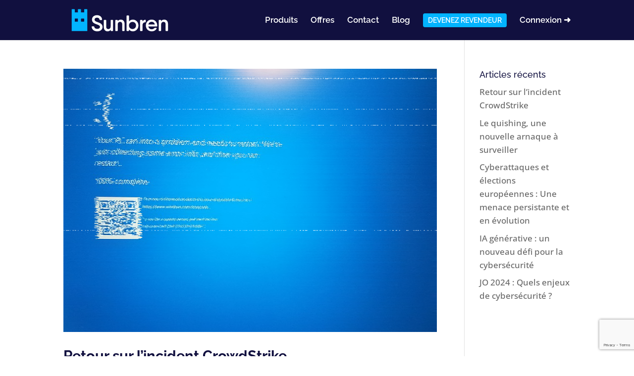

--- FILE ---
content_type: text/html; charset=utf-8
request_url: https://www.google.com/recaptcha/api2/anchor?ar=1&k=6LfXNgAgAAAAAO-yqtejVyBLWQ8WFx6dob-yRwjB&co=aHR0cHM6Ly9zdW5icmVuLmNvbTo0NDM.&hl=en&v=PoyoqOPhxBO7pBk68S4YbpHZ&size=invisible&anchor-ms=20000&execute-ms=30000&cb=7posg3dz45xb
body_size: 48520
content:
<!DOCTYPE HTML><html dir="ltr" lang="en"><head><meta http-equiv="Content-Type" content="text/html; charset=UTF-8">
<meta http-equiv="X-UA-Compatible" content="IE=edge">
<title>reCAPTCHA</title>
<style type="text/css">
/* cyrillic-ext */
@font-face {
  font-family: 'Roboto';
  font-style: normal;
  font-weight: 400;
  font-stretch: 100%;
  src: url(//fonts.gstatic.com/s/roboto/v48/KFO7CnqEu92Fr1ME7kSn66aGLdTylUAMa3GUBHMdazTgWw.woff2) format('woff2');
  unicode-range: U+0460-052F, U+1C80-1C8A, U+20B4, U+2DE0-2DFF, U+A640-A69F, U+FE2E-FE2F;
}
/* cyrillic */
@font-face {
  font-family: 'Roboto';
  font-style: normal;
  font-weight: 400;
  font-stretch: 100%;
  src: url(//fonts.gstatic.com/s/roboto/v48/KFO7CnqEu92Fr1ME7kSn66aGLdTylUAMa3iUBHMdazTgWw.woff2) format('woff2');
  unicode-range: U+0301, U+0400-045F, U+0490-0491, U+04B0-04B1, U+2116;
}
/* greek-ext */
@font-face {
  font-family: 'Roboto';
  font-style: normal;
  font-weight: 400;
  font-stretch: 100%;
  src: url(//fonts.gstatic.com/s/roboto/v48/KFO7CnqEu92Fr1ME7kSn66aGLdTylUAMa3CUBHMdazTgWw.woff2) format('woff2');
  unicode-range: U+1F00-1FFF;
}
/* greek */
@font-face {
  font-family: 'Roboto';
  font-style: normal;
  font-weight: 400;
  font-stretch: 100%;
  src: url(//fonts.gstatic.com/s/roboto/v48/KFO7CnqEu92Fr1ME7kSn66aGLdTylUAMa3-UBHMdazTgWw.woff2) format('woff2');
  unicode-range: U+0370-0377, U+037A-037F, U+0384-038A, U+038C, U+038E-03A1, U+03A3-03FF;
}
/* math */
@font-face {
  font-family: 'Roboto';
  font-style: normal;
  font-weight: 400;
  font-stretch: 100%;
  src: url(//fonts.gstatic.com/s/roboto/v48/KFO7CnqEu92Fr1ME7kSn66aGLdTylUAMawCUBHMdazTgWw.woff2) format('woff2');
  unicode-range: U+0302-0303, U+0305, U+0307-0308, U+0310, U+0312, U+0315, U+031A, U+0326-0327, U+032C, U+032F-0330, U+0332-0333, U+0338, U+033A, U+0346, U+034D, U+0391-03A1, U+03A3-03A9, U+03B1-03C9, U+03D1, U+03D5-03D6, U+03F0-03F1, U+03F4-03F5, U+2016-2017, U+2034-2038, U+203C, U+2040, U+2043, U+2047, U+2050, U+2057, U+205F, U+2070-2071, U+2074-208E, U+2090-209C, U+20D0-20DC, U+20E1, U+20E5-20EF, U+2100-2112, U+2114-2115, U+2117-2121, U+2123-214F, U+2190, U+2192, U+2194-21AE, U+21B0-21E5, U+21F1-21F2, U+21F4-2211, U+2213-2214, U+2216-22FF, U+2308-230B, U+2310, U+2319, U+231C-2321, U+2336-237A, U+237C, U+2395, U+239B-23B7, U+23D0, U+23DC-23E1, U+2474-2475, U+25AF, U+25B3, U+25B7, U+25BD, U+25C1, U+25CA, U+25CC, U+25FB, U+266D-266F, U+27C0-27FF, U+2900-2AFF, U+2B0E-2B11, U+2B30-2B4C, U+2BFE, U+3030, U+FF5B, U+FF5D, U+1D400-1D7FF, U+1EE00-1EEFF;
}
/* symbols */
@font-face {
  font-family: 'Roboto';
  font-style: normal;
  font-weight: 400;
  font-stretch: 100%;
  src: url(//fonts.gstatic.com/s/roboto/v48/KFO7CnqEu92Fr1ME7kSn66aGLdTylUAMaxKUBHMdazTgWw.woff2) format('woff2');
  unicode-range: U+0001-000C, U+000E-001F, U+007F-009F, U+20DD-20E0, U+20E2-20E4, U+2150-218F, U+2190, U+2192, U+2194-2199, U+21AF, U+21E6-21F0, U+21F3, U+2218-2219, U+2299, U+22C4-22C6, U+2300-243F, U+2440-244A, U+2460-24FF, U+25A0-27BF, U+2800-28FF, U+2921-2922, U+2981, U+29BF, U+29EB, U+2B00-2BFF, U+4DC0-4DFF, U+FFF9-FFFB, U+10140-1018E, U+10190-1019C, U+101A0, U+101D0-101FD, U+102E0-102FB, U+10E60-10E7E, U+1D2C0-1D2D3, U+1D2E0-1D37F, U+1F000-1F0FF, U+1F100-1F1AD, U+1F1E6-1F1FF, U+1F30D-1F30F, U+1F315, U+1F31C, U+1F31E, U+1F320-1F32C, U+1F336, U+1F378, U+1F37D, U+1F382, U+1F393-1F39F, U+1F3A7-1F3A8, U+1F3AC-1F3AF, U+1F3C2, U+1F3C4-1F3C6, U+1F3CA-1F3CE, U+1F3D4-1F3E0, U+1F3ED, U+1F3F1-1F3F3, U+1F3F5-1F3F7, U+1F408, U+1F415, U+1F41F, U+1F426, U+1F43F, U+1F441-1F442, U+1F444, U+1F446-1F449, U+1F44C-1F44E, U+1F453, U+1F46A, U+1F47D, U+1F4A3, U+1F4B0, U+1F4B3, U+1F4B9, U+1F4BB, U+1F4BF, U+1F4C8-1F4CB, U+1F4D6, U+1F4DA, U+1F4DF, U+1F4E3-1F4E6, U+1F4EA-1F4ED, U+1F4F7, U+1F4F9-1F4FB, U+1F4FD-1F4FE, U+1F503, U+1F507-1F50B, U+1F50D, U+1F512-1F513, U+1F53E-1F54A, U+1F54F-1F5FA, U+1F610, U+1F650-1F67F, U+1F687, U+1F68D, U+1F691, U+1F694, U+1F698, U+1F6AD, U+1F6B2, U+1F6B9-1F6BA, U+1F6BC, U+1F6C6-1F6CF, U+1F6D3-1F6D7, U+1F6E0-1F6EA, U+1F6F0-1F6F3, U+1F6F7-1F6FC, U+1F700-1F7FF, U+1F800-1F80B, U+1F810-1F847, U+1F850-1F859, U+1F860-1F887, U+1F890-1F8AD, U+1F8B0-1F8BB, U+1F8C0-1F8C1, U+1F900-1F90B, U+1F93B, U+1F946, U+1F984, U+1F996, U+1F9E9, U+1FA00-1FA6F, U+1FA70-1FA7C, U+1FA80-1FA89, U+1FA8F-1FAC6, U+1FACE-1FADC, U+1FADF-1FAE9, U+1FAF0-1FAF8, U+1FB00-1FBFF;
}
/* vietnamese */
@font-face {
  font-family: 'Roboto';
  font-style: normal;
  font-weight: 400;
  font-stretch: 100%;
  src: url(//fonts.gstatic.com/s/roboto/v48/KFO7CnqEu92Fr1ME7kSn66aGLdTylUAMa3OUBHMdazTgWw.woff2) format('woff2');
  unicode-range: U+0102-0103, U+0110-0111, U+0128-0129, U+0168-0169, U+01A0-01A1, U+01AF-01B0, U+0300-0301, U+0303-0304, U+0308-0309, U+0323, U+0329, U+1EA0-1EF9, U+20AB;
}
/* latin-ext */
@font-face {
  font-family: 'Roboto';
  font-style: normal;
  font-weight: 400;
  font-stretch: 100%;
  src: url(//fonts.gstatic.com/s/roboto/v48/KFO7CnqEu92Fr1ME7kSn66aGLdTylUAMa3KUBHMdazTgWw.woff2) format('woff2');
  unicode-range: U+0100-02BA, U+02BD-02C5, U+02C7-02CC, U+02CE-02D7, U+02DD-02FF, U+0304, U+0308, U+0329, U+1D00-1DBF, U+1E00-1E9F, U+1EF2-1EFF, U+2020, U+20A0-20AB, U+20AD-20C0, U+2113, U+2C60-2C7F, U+A720-A7FF;
}
/* latin */
@font-face {
  font-family: 'Roboto';
  font-style: normal;
  font-weight: 400;
  font-stretch: 100%;
  src: url(//fonts.gstatic.com/s/roboto/v48/KFO7CnqEu92Fr1ME7kSn66aGLdTylUAMa3yUBHMdazQ.woff2) format('woff2');
  unicode-range: U+0000-00FF, U+0131, U+0152-0153, U+02BB-02BC, U+02C6, U+02DA, U+02DC, U+0304, U+0308, U+0329, U+2000-206F, U+20AC, U+2122, U+2191, U+2193, U+2212, U+2215, U+FEFF, U+FFFD;
}
/* cyrillic-ext */
@font-face {
  font-family: 'Roboto';
  font-style: normal;
  font-weight: 500;
  font-stretch: 100%;
  src: url(//fonts.gstatic.com/s/roboto/v48/KFO7CnqEu92Fr1ME7kSn66aGLdTylUAMa3GUBHMdazTgWw.woff2) format('woff2');
  unicode-range: U+0460-052F, U+1C80-1C8A, U+20B4, U+2DE0-2DFF, U+A640-A69F, U+FE2E-FE2F;
}
/* cyrillic */
@font-face {
  font-family: 'Roboto';
  font-style: normal;
  font-weight: 500;
  font-stretch: 100%;
  src: url(//fonts.gstatic.com/s/roboto/v48/KFO7CnqEu92Fr1ME7kSn66aGLdTylUAMa3iUBHMdazTgWw.woff2) format('woff2');
  unicode-range: U+0301, U+0400-045F, U+0490-0491, U+04B0-04B1, U+2116;
}
/* greek-ext */
@font-face {
  font-family: 'Roboto';
  font-style: normal;
  font-weight: 500;
  font-stretch: 100%;
  src: url(//fonts.gstatic.com/s/roboto/v48/KFO7CnqEu92Fr1ME7kSn66aGLdTylUAMa3CUBHMdazTgWw.woff2) format('woff2');
  unicode-range: U+1F00-1FFF;
}
/* greek */
@font-face {
  font-family: 'Roboto';
  font-style: normal;
  font-weight: 500;
  font-stretch: 100%;
  src: url(//fonts.gstatic.com/s/roboto/v48/KFO7CnqEu92Fr1ME7kSn66aGLdTylUAMa3-UBHMdazTgWw.woff2) format('woff2');
  unicode-range: U+0370-0377, U+037A-037F, U+0384-038A, U+038C, U+038E-03A1, U+03A3-03FF;
}
/* math */
@font-face {
  font-family: 'Roboto';
  font-style: normal;
  font-weight: 500;
  font-stretch: 100%;
  src: url(//fonts.gstatic.com/s/roboto/v48/KFO7CnqEu92Fr1ME7kSn66aGLdTylUAMawCUBHMdazTgWw.woff2) format('woff2');
  unicode-range: U+0302-0303, U+0305, U+0307-0308, U+0310, U+0312, U+0315, U+031A, U+0326-0327, U+032C, U+032F-0330, U+0332-0333, U+0338, U+033A, U+0346, U+034D, U+0391-03A1, U+03A3-03A9, U+03B1-03C9, U+03D1, U+03D5-03D6, U+03F0-03F1, U+03F4-03F5, U+2016-2017, U+2034-2038, U+203C, U+2040, U+2043, U+2047, U+2050, U+2057, U+205F, U+2070-2071, U+2074-208E, U+2090-209C, U+20D0-20DC, U+20E1, U+20E5-20EF, U+2100-2112, U+2114-2115, U+2117-2121, U+2123-214F, U+2190, U+2192, U+2194-21AE, U+21B0-21E5, U+21F1-21F2, U+21F4-2211, U+2213-2214, U+2216-22FF, U+2308-230B, U+2310, U+2319, U+231C-2321, U+2336-237A, U+237C, U+2395, U+239B-23B7, U+23D0, U+23DC-23E1, U+2474-2475, U+25AF, U+25B3, U+25B7, U+25BD, U+25C1, U+25CA, U+25CC, U+25FB, U+266D-266F, U+27C0-27FF, U+2900-2AFF, U+2B0E-2B11, U+2B30-2B4C, U+2BFE, U+3030, U+FF5B, U+FF5D, U+1D400-1D7FF, U+1EE00-1EEFF;
}
/* symbols */
@font-face {
  font-family: 'Roboto';
  font-style: normal;
  font-weight: 500;
  font-stretch: 100%;
  src: url(//fonts.gstatic.com/s/roboto/v48/KFO7CnqEu92Fr1ME7kSn66aGLdTylUAMaxKUBHMdazTgWw.woff2) format('woff2');
  unicode-range: U+0001-000C, U+000E-001F, U+007F-009F, U+20DD-20E0, U+20E2-20E4, U+2150-218F, U+2190, U+2192, U+2194-2199, U+21AF, U+21E6-21F0, U+21F3, U+2218-2219, U+2299, U+22C4-22C6, U+2300-243F, U+2440-244A, U+2460-24FF, U+25A0-27BF, U+2800-28FF, U+2921-2922, U+2981, U+29BF, U+29EB, U+2B00-2BFF, U+4DC0-4DFF, U+FFF9-FFFB, U+10140-1018E, U+10190-1019C, U+101A0, U+101D0-101FD, U+102E0-102FB, U+10E60-10E7E, U+1D2C0-1D2D3, U+1D2E0-1D37F, U+1F000-1F0FF, U+1F100-1F1AD, U+1F1E6-1F1FF, U+1F30D-1F30F, U+1F315, U+1F31C, U+1F31E, U+1F320-1F32C, U+1F336, U+1F378, U+1F37D, U+1F382, U+1F393-1F39F, U+1F3A7-1F3A8, U+1F3AC-1F3AF, U+1F3C2, U+1F3C4-1F3C6, U+1F3CA-1F3CE, U+1F3D4-1F3E0, U+1F3ED, U+1F3F1-1F3F3, U+1F3F5-1F3F7, U+1F408, U+1F415, U+1F41F, U+1F426, U+1F43F, U+1F441-1F442, U+1F444, U+1F446-1F449, U+1F44C-1F44E, U+1F453, U+1F46A, U+1F47D, U+1F4A3, U+1F4B0, U+1F4B3, U+1F4B9, U+1F4BB, U+1F4BF, U+1F4C8-1F4CB, U+1F4D6, U+1F4DA, U+1F4DF, U+1F4E3-1F4E6, U+1F4EA-1F4ED, U+1F4F7, U+1F4F9-1F4FB, U+1F4FD-1F4FE, U+1F503, U+1F507-1F50B, U+1F50D, U+1F512-1F513, U+1F53E-1F54A, U+1F54F-1F5FA, U+1F610, U+1F650-1F67F, U+1F687, U+1F68D, U+1F691, U+1F694, U+1F698, U+1F6AD, U+1F6B2, U+1F6B9-1F6BA, U+1F6BC, U+1F6C6-1F6CF, U+1F6D3-1F6D7, U+1F6E0-1F6EA, U+1F6F0-1F6F3, U+1F6F7-1F6FC, U+1F700-1F7FF, U+1F800-1F80B, U+1F810-1F847, U+1F850-1F859, U+1F860-1F887, U+1F890-1F8AD, U+1F8B0-1F8BB, U+1F8C0-1F8C1, U+1F900-1F90B, U+1F93B, U+1F946, U+1F984, U+1F996, U+1F9E9, U+1FA00-1FA6F, U+1FA70-1FA7C, U+1FA80-1FA89, U+1FA8F-1FAC6, U+1FACE-1FADC, U+1FADF-1FAE9, U+1FAF0-1FAF8, U+1FB00-1FBFF;
}
/* vietnamese */
@font-face {
  font-family: 'Roboto';
  font-style: normal;
  font-weight: 500;
  font-stretch: 100%;
  src: url(//fonts.gstatic.com/s/roboto/v48/KFO7CnqEu92Fr1ME7kSn66aGLdTylUAMa3OUBHMdazTgWw.woff2) format('woff2');
  unicode-range: U+0102-0103, U+0110-0111, U+0128-0129, U+0168-0169, U+01A0-01A1, U+01AF-01B0, U+0300-0301, U+0303-0304, U+0308-0309, U+0323, U+0329, U+1EA0-1EF9, U+20AB;
}
/* latin-ext */
@font-face {
  font-family: 'Roboto';
  font-style: normal;
  font-weight: 500;
  font-stretch: 100%;
  src: url(//fonts.gstatic.com/s/roboto/v48/KFO7CnqEu92Fr1ME7kSn66aGLdTylUAMa3KUBHMdazTgWw.woff2) format('woff2');
  unicode-range: U+0100-02BA, U+02BD-02C5, U+02C7-02CC, U+02CE-02D7, U+02DD-02FF, U+0304, U+0308, U+0329, U+1D00-1DBF, U+1E00-1E9F, U+1EF2-1EFF, U+2020, U+20A0-20AB, U+20AD-20C0, U+2113, U+2C60-2C7F, U+A720-A7FF;
}
/* latin */
@font-face {
  font-family: 'Roboto';
  font-style: normal;
  font-weight: 500;
  font-stretch: 100%;
  src: url(//fonts.gstatic.com/s/roboto/v48/KFO7CnqEu92Fr1ME7kSn66aGLdTylUAMa3yUBHMdazQ.woff2) format('woff2');
  unicode-range: U+0000-00FF, U+0131, U+0152-0153, U+02BB-02BC, U+02C6, U+02DA, U+02DC, U+0304, U+0308, U+0329, U+2000-206F, U+20AC, U+2122, U+2191, U+2193, U+2212, U+2215, U+FEFF, U+FFFD;
}
/* cyrillic-ext */
@font-face {
  font-family: 'Roboto';
  font-style: normal;
  font-weight: 900;
  font-stretch: 100%;
  src: url(//fonts.gstatic.com/s/roboto/v48/KFO7CnqEu92Fr1ME7kSn66aGLdTylUAMa3GUBHMdazTgWw.woff2) format('woff2');
  unicode-range: U+0460-052F, U+1C80-1C8A, U+20B4, U+2DE0-2DFF, U+A640-A69F, U+FE2E-FE2F;
}
/* cyrillic */
@font-face {
  font-family: 'Roboto';
  font-style: normal;
  font-weight: 900;
  font-stretch: 100%;
  src: url(//fonts.gstatic.com/s/roboto/v48/KFO7CnqEu92Fr1ME7kSn66aGLdTylUAMa3iUBHMdazTgWw.woff2) format('woff2');
  unicode-range: U+0301, U+0400-045F, U+0490-0491, U+04B0-04B1, U+2116;
}
/* greek-ext */
@font-face {
  font-family: 'Roboto';
  font-style: normal;
  font-weight: 900;
  font-stretch: 100%;
  src: url(//fonts.gstatic.com/s/roboto/v48/KFO7CnqEu92Fr1ME7kSn66aGLdTylUAMa3CUBHMdazTgWw.woff2) format('woff2');
  unicode-range: U+1F00-1FFF;
}
/* greek */
@font-face {
  font-family: 'Roboto';
  font-style: normal;
  font-weight: 900;
  font-stretch: 100%;
  src: url(//fonts.gstatic.com/s/roboto/v48/KFO7CnqEu92Fr1ME7kSn66aGLdTylUAMa3-UBHMdazTgWw.woff2) format('woff2');
  unicode-range: U+0370-0377, U+037A-037F, U+0384-038A, U+038C, U+038E-03A1, U+03A3-03FF;
}
/* math */
@font-face {
  font-family: 'Roboto';
  font-style: normal;
  font-weight: 900;
  font-stretch: 100%;
  src: url(//fonts.gstatic.com/s/roboto/v48/KFO7CnqEu92Fr1ME7kSn66aGLdTylUAMawCUBHMdazTgWw.woff2) format('woff2');
  unicode-range: U+0302-0303, U+0305, U+0307-0308, U+0310, U+0312, U+0315, U+031A, U+0326-0327, U+032C, U+032F-0330, U+0332-0333, U+0338, U+033A, U+0346, U+034D, U+0391-03A1, U+03A3-03A9, U+03B1-03C9, U+03D1, U+03D5-03D6, U+03F0-03F1, U+03F4-03F5, U+2016-2017, U+2034-2038, U+203C, U+2040, U+2043, U+2047, U+2050, U+2057, U+205F, U+2070-2071, U+2074-208E, U+2090-209C, U+20D0-20DC, U+20E1, U+20E5-20EF, U+2100-2112, U+2114-2115, U+2117-2121, U+2123-214F, U+2190, U+2192, U+2194-21AE, U+21B0-21E5, U+21F1-21F2, U+21F4-2211, U+2213-2214, U+2216-22FF, U+2308-230B, U+2310, U+2319, U+231C-2321, U+2336-237A, U+237C, U+2395, U+239B-23B7, U+23D0, U+23DC-23E1, U+2474-2475, U+25AF, U+25B3, U+25B7, U+25BD, U+25C1, U+25CA, U+25CC, U+25FB, U+266D-266F, U+27C0-27FF, U+2900-2AFF, U+2B0E-2B11, U+2B30-2B4C, U+2BFE, U+3030, U+FF5B, U+FF5D, U+1D400-1D7FF, U+1EE00-1EEFF;
}
/* symbols */
@font-face {
  font-family: 'Roboto';
  font-style: normal;
  font-weight: 900;
  font-stretch: 100%;
  src: url(//fonts.gstatic.com/s/roboto/v48/KFO7CnqEu92Fr1ME7kSn66aGLdTylUAMaxKUBHMdazTgWw.woff2) format('woff2');
  unicode-range: U+0001-000C, U+000E-001F, U+007F-009F, U+20DD-20E0, U+20E2-20E4, U+2150-218F, U+2190, U+2192, U+2194-2199, U+21AF, U+21E6-21F0, U+21F3, U+2218-2219, U+2299, U+22C4-22C6, U+2300-243F, U+2440-244A, U+2460-24FF, U+25A0-27BF, U+2800-28FF, U+2921-2922, U+2981, U+29BF, U+29EB, U+2B00-2BFF, U+4DC0-4DFF, U+FFF9-FFFB, U+10140-1018E, U+10190-1019C, U+101A0, U+101D0-101FD, U+102E0-102FB, U+10E60-10E7E, U+1D2C0-1D2D3, U+1D2E0-1D37F, U+1F000-1F0FF, U+1F100-1F1AD, U+1F1E6-1F1FF, U+1F30D-1F30F, U+1F315, U+1F31C, U+1F31E, U+1F320-1F32C, U+1F336, U+1F378, U+1F37D, U+1F382, U+1F393-1F39F, U+1F3A7-1F3A8, U+1F3AC-1F3AF, U+1F3C2, U+1F3C4-1F3C6, U+1F3CA-1F3CE, U+1F3D4-1F3E0, U+1F3ED, U+1F3F1-1F3F3, U+1F3F5-1F3F7, U+1F408, U+1F415, U+1F41F, U+1F426, U+1F43F, U+1F441-1F442, U+1F444, U+1F446-1F449, U+1F44C-1F44E, U+1F453, U+1F46A, U+1F47D, U+1F4A3, U+1F4B0, U+1F4B3, U+1F4B9, U+1F4BB, U+1F4BF, U+1F4C8-1F4CB, U+1F4D6, U+1F4DA, U+1F4DF, U+1F4E3-1F4E6, U+1F4EA-1F4ED, U+1F4F7, U+1F4F9-1F4FB, U+1F4FD-1F4FE, U+1F503, U+1F507-1F50B, U+1F50D, U+1F512-1F513, U+1F53E-1F54A, U+1F54F-1F5FA, U+1F610, U+1F650-1F67F, U+1F687, U+1F68D, U+1F691, U+1F694, U+1F698, U+1F6AD, U+1F6B2, U+1F6B9-1F6BA, U+1F6BC, U+1F6C6-1F6CF, U+1F6D3-1F6D7, U+1F6E0-1F6EA, U+1F6F0-1F6F3, U+1F6F7-1F6FC, U+1F700-1F7FF, U+1F800-1F80B, U+1F810-1F847, U+1F850-1F859, U+1F860-1F887, U+1F890-1F8AD, U+1F8B0-1F8BB, U+1F8C0-1F8C1, U+1F900-1F90B, U+1F93B, U+1F946, U+1F984, U+1F996, U+1F9E9, U+1FA00-1FA6F, U+1FA70-1FA7C, U+1FA80-1FA89, U+1FA8F-1FAC6, U+1FACE-1FADC, U+1FADF-1FAE9, U+1FAF0-1FAF8, U+1FB00-1FBFF;
}
/* vietnamese */
@font-face {
  font-family: 'Roboto';
  font-style: normal;
  font-weight: 900;
  font-stretch: 100%;
  src: url(//fonts.gstatic.com/s/roboto/v48/KFO7CnqEu92Fr1ME7kSn66aGLdTylUAMa3OUBHMdazTgWw.woff2) format('woff2');
  unicode-range: U+0102-0103, U+0110-0111, U+0128-0129, U+0168-0169, U+01A0-01A1, U+01AF-01B0, U+0300-0301, U+0303-0304, U+0308-0309, U+0323, U+0329, U+1EA0-1EF9, U+20AB;
}
/* latin-ext */
@font-face {
  font-family: 'Roboto';
  font-style: normal;
  font-weight: 900;
  font-stretch: 100%;
  src: url(//fonts.gstatic.com/s/roboto/v48/KFO7CnqEu92Fr1ME7kSn66aGLdTylUAMa3KUBHMdazTgWw.woff2) format('woff2');
  unicode-range: U+0100-02BA, U+02BD-02C5, U+02C7-02CC, U+02CE-02D7, U+02DD-02FF, U+0304, U+0308, U+0329, U+1D00-1DBF, U+1E00-1E9F, U+1EF2-1EFF, U+2020, U+20A0-20AB, U+20AD-20C0, U+2113, U+2C60-2C7F, U+A720-A7FF;
}
/* latin */
@font-face {
  font-family: 'Roboto';
  font-style: normal;
  font-weight: 900;
  font-stretch: 100%;
  src: url(//fonts.gstatic.com/s/roboto/v48/KFO7CnqEu92Fr1ME7kSn66aGLdTylUAMa3yUBHMdazQ.woff2) format('woff2');
  unicode-range: U+0000-00FF, U+0131, U+0152-0153, U+02BB-02BC, U+02C6, U+02DA, U+02DC, U+0304, U+0308, U+0329, U+2000-206F, U+20AC, U+2122, U+2191, U+2193, U+2212, U+2215, U+FEFF, U+FFFD;
}

</style>
<link rel="stylesheet" type="text/css" href="https://www.gstatic.com/recaptcha/releases/PoyoqOPhxBO7pBk68S4YbpHZ/styles__ltr.css">
<script nonce="Asq0P-QSDfSRCkRCg0BVoQ" type="text/javascript">window['__recaptcha_api'] = 'https://www.google.com/recaptcha/api2/';</script>
<script type="text/javascript" src="https://www.gstatic.com/recaptcha/releases/PoyoqOPhxBO7pBk68S4YbpHZ/recaptcha__en.js" nonce="Asq0P-QSDfSRCkRCg0BVoQ">
      
    </script></head>
<body><div id="rc-anchor-alert" class="rc-anchor-alert"></div>
<input type="hidden" id="recaptcha-token" value="[base64]">
<script type="text/javascript" nonce="Asq0P-QSDfSRCkRCg0BVoQ">
      recaptcha.anchor.Main.init("[\x22ainput\x22,[\x22bgdata\x22,\x22\x22,\[base64]/[base64]/[base64]/bmV3IHJbeF0oY1swXSk6RT09Mj9uZXcgclt4XShjWzBdLGNbMV0pOkU9PTM/bmV3IHJbeF0oY1swXSxjWzFdLGNbMl0pOkU9PTQ/[base64]/[base64]/[base64]/[base64]/[base64]/[base64]/[base64]/[base64]\x22,\[base64]\\u003d\\u003d\x22,\[base64]/OGVBZkoSMMO/enTDp8Osw6Mnw5RvwoBfKCPDhTvCgcOWw7jCqVYrw7XCilJFw7nDjxTDgR4+PwnDqsKQw6LCiMKQwr5ww5PDvQ3Ch8Odw4rCqW/[base64]/[base64]/e33CpcKMwo/Ci8O+w7TDrMOAH8KVH8O5w6HCizfCrMK8w49ManNEwp7DjsOucsOJNsKxNMKvwrgCKF4UTxBcQ3fDlhHDiG3CjcKbwr/ChVPDgsOYcsKxZ8O9ChwbwroZHk8LwoE4wq3Cg8OYwohtR3/Dk8O5wpvCnm/Dt8OlwpxfeMOwwohuGcOMaz/CuQVOwodlRnrDqD7CmTvCsMOtP8K4C27DrMOqwpjDjkZnw7zCjcOWwqHCksOnV8KSDUldK8K1w7hoIAzCpVXCnmbDrcOpNXcmwplxQAFpZcK2wpXCvsOCe1DCnxwtWCwxEH/DlXcILDbDiUbDqBpADF/Cu8O4wpjDqsKIwr/[base64]/[base64]/wovCiRHDr8OgMnRMVwd1w4TDnjXDrsKcfMOiNMO8w7vCjMOHCsKSw5zCrWDDssOoWcOCBTnDlX8nwo1fwrVkV8OBwoDCohAOw5ZJSB0xwr7ChDPCiMKRQsObwr/DgDQiDRDDqWEWTkzDvAhkw54xMMOaw7JrMcK7wpgyw6w2F8KjXMO2wr/DgsKewo0WDHPCinXCj3YvfX8iw4wywpbCrsOKwqViNsOZw7PCiV7DnDvDlwbDgMKZwp45w57CmsOBd8OhVMKWwrYAwrs9NR3Dn8O5wr7CgMK9FGTDr8KQwrbDqj8ow64Zw709w59JBHlIw4LDnMKEdTlsw6sIaChwOcKVZMOXwoQMU0/CusO/[base64]/AMO1w6TDk2Rfe1jCu8OjWsKaw7bDlyjCosO6wrrCusOuSHBuQMKkwr0QwoLCoMKIwqnCjSbDsMKAwpQJWMO1woFaMsK1wr16C8KvK8K+w7RUHsKKE8OCwqTDgn0Sw4lOwq8+woA7NsOEw4Vhw64Sw4NXwpnCmMOvwpt0Pl3Dp8Ktw6gnRsKMw4YzwpkPw57Cnl/CqGVawqfDi8OGw45uw5kMBcKma8KAw4/Cjg7CrHzDmVnDkMKeZsOdU8KTN8O5OMOqw4N1w7zCg8KSw4TCiMO2w7/DqsO9YioPw6ZRTMOcKx/[base64]/DvBljwrHCpsOQwqvDrcKWwoLCqsOtw6hdw5bCgRTDgMKbFcOdw5kww6dzw7x2IsO6U2nDlRJpw7rCg8ONZ3bCgRBjwq4vFcOqw7LDvUPCqcOeVwfDqsKKA3/DhcO2JwrCgSbDlmE5dsK1w6w8w43DgS3CrMK9wq3DusKdbcO6wrVwwprDtMOhwrBjw5LClMKHQsOAw7AwV8K8fwdaw7bClsK5woMyE2DDgXnClDMUVB9Dw7fCt8OJwq3CkcKKccKhw5jDmk4fKsKMwqp9wqTCosK5Pg3CjsKmw7XDgQldw6/Co1ttw5wgBcKHwrsTCMOOXsKkK8ORLMOqw7jDih/ClsOQXHI1EV/DrcOxbcKOEXA8QgNTw4NcwrV2VcOuw4J4Syp6e8OwHMOOw7/DijLClsO7wpfCninDkAfDrMKwAsOQwogQB8KYZ8OpWU/DkcKVwq7Cv21DwoDDv8KrRhrDm8K8wovCkyPChsK3Q0kaw5BbDMOPwpIcw7fDmiPDmh81VcOKwporEMK9QW/DtDtew5jCvcObBcKgwqjDnnrDn8OuPB7CjCfDv8OVOsOsf8K+woPDj8KkL8Oqwo7Cm8KNw4LChgfDhcK0Dwt/QUzCgWZBwqFuwp8Tw5TDulULIcK5U8KvA8OVwqV3XMOMwoTCvcO0OibDrMOsw7EYdsOHYQx4w5NVCcOUFQ0nCwQbw4cfGCJ6bcKUUMOVRsOfwqvDn8Kow6Rew6wcWcOEw7RsaFY8wpfCi3FcP8KqWGgQw6HDoMKyw7I4w53CvsK2IcOyw7rCv0/CksKje8KQw7/DpGLDqATCicOaw64EwqjDsCfDt8KIU8OtF0bDocO1OMKQJcOKw7QXw5pMw7E7YXjCqm3ChynCnMO9NVxNKn3CtncAwqs4bCrDsMK7RiBBK8KUw4BAw6nCs2vCq8Kdw41fwoLDlsO/wr5gDMKdwq56w6jDn8OSK1fCtzzDocO9woNDVQnCjcOVOgvDk8O6TcKBQTRtc8KGwqbCrcKrEXnCicOAwpsIXl3DsMOFJDDClMKdcR/DocK1wqVHwrzCm2DDuSoCw7UHMcOYwrFDw690BsKiexcQMW8Yc8KFbWw5ZsKzw4gMSGDDoUDCtzsKUClAw4rCtcKofsKYw7F6QsKEwqgrRRHClUvCjU9Twrgxw7DChALDgcKZw7jDnB3ChBfCsxM1I8OjbsKawo8/aVnCp8KoPsKswp/Cih8Cw6TDpsKVXwdUwps/V8KGw4Nxw4rDvynDkyfCnGrDpRxiw70eOErCry7Dn8Opw5gOJm/DhcO6W0Ugwr/DscOVw67DmjJnVcKowpJIw5AlNcOpOsO1SsKkw4AcNMOaMMK3TcO0wobCr8KpQBgcXmN7AjsnwopmwqjCh8KlYcO9WinDsMKWZ3Y9WMOfHcOYw7TCgMKhQBtSw6LCnA/DoCnCiMO7woXDuzl0w7Q/[base64]/Cv1oBbzBdXMKvYMKKNXjClsOCwpFDPGECw7rCgMK5TcKBGGzCqsOAUH1wwoUcdcKcIMOUw4xyw5MDc8Kew6p7w4ZiwpTDhsOwfS4bP8KuQT/CiCLCgcOtwpUdwp8Hwr1sw4nDlMOtwoLCpHTDsFbDlMOGRsOORD1fFEfDog/ChMKeNXoNaSBofG/CpwYqSRdXwoTCvsKLKMONDyURwr/DnHLDuVDDuMO/[base64]/CkWHCoUl8HURtw7c+w6zCqE/ChRLCpkx3TF4gb8OkH8OkwqvCkRLDmAzCm8ODRl4hK8KIUjQ5w4sWWzRJwqgmw5XCtMKbw6/[base64]/CikfDiSMYw5hhW8OIwpcAwpnCs1RtwqLDl8KuwpsHHcOLwr/CtWnDkMKbw6lQPiIhwq7Cq8OHw6DCshYTCkIYETDCjMKqw7HCjsOEwrFsw4YQw4LCmcOnw7t3Z1rCqn7DuHV0XmjDtcK6HsK7ElF7w4LCmHtmVDHCmsK5wp4dPcOWawx0IkhRwrRTwoDCo8ORw7rDqwNWw6DCgcOkw7/CnxAHRQNHwpjCj0VcwrMPCcKYTcOPZjd5w57DrsOIT11HehrCqcOybCLClMKdUx1mYQMGw5d/[base64]/Dox3Ci8K8w4vChh5OXHInwoczwqYmw4vCvlbDucKjwqLDuhxILzMLwp0qLw58UCrCm8OfEMKxZG5LDWXDlcKdYwTDpMK7Rh3DvMOwA8KqwqgbwqVZSC/CpcORwrvCusOrwrrDusO4w5DCicOGwqTClMOOQ8ObbAvDhlrClcOIZcOtwpAASwtXEg3DmDc5MknCjjIsw4UDZUp3PcKfwoLDoMOHw63ClVbDiiHCsSAhH8ODdMKvwpZhDWDCgnAFw4dpwpnCgykzwq3CmnfCjHcBSm/[base64]/Dm8Oew7drfHl8wpEMAsKZw4jDvjkewqbDiEfCkTLDv8Oww6EIcMKQwrUXMg1pw6jDhlBQc0UfW8KJdcO6WlTDlSnCnkR4WjEsw57CsFQvdcKRAcOjRSjDr20AOcK5w61/bMObwqonBsKywqrClkkgXFBZRi8cB8Kgw7PDuMKAasKZw7tnw4fCqmvChwRTwoDCqFvCkMKcwqQ8wq/DjRDCvU1gwpQxw6vDtXY2wps+w7vCnFbCsiFaIXh7ZCdvwr3CrMOVMcKIQT8QO8OcwoHCkMOTwrPCscOfw5AZIjjCkRoHw4coasOBwp/DmnrDgsKgwroNw6vClcOuVkXCusKlw4XDtn4APHDCjsOtwp5BAkVgSsOWwojCvsOXElkdw67CsMO7w4jCisK0w4AbXMO2esOew6MLwrbDgERqRwJIAMK1VG7DrMOdZE8vw53DlsKswo0NBx/DsT7Cr8OnecOVQynDjEpmw7dzTHPDnsKJVcKLEh91bsKsTzJ5wqFvw5LCmMOxFDLCqHRHw4bDs8ONwronwqjDvsOFwpfDrkTDoH0XwqvCocOzw5wqAmtLwqVzw5oXwqLCoHp1Z1/[base64]/a8K7wogBNiVlw7hcw7d1wrg1TQbCqsObHQfCjmVuMsK9w5/CizhdEVHDmhfCg8KQwrAQwosbcjd9YsODwohLw7gzwp1wdTVBTsOywr0Vw67Dm8OwAsO6ZFNXd8O3MD1cbTzDqcOqJcOHPcK8X8KYw4zCuMOXwq42w6Enw5rCrkhBV2JQwp/DjsKLwq5Kw7EHSnQ2w73DnmvDlMOUQm7CgMOdw67CmzLCl1nDnsKsCsOYQ8K9YMO0wrttwqp2CELCocO8ZcO+NQRWAcKgDcKow67CgsK0w4FNRm/CmsObwpk/S8Ksw5HDnHnDt3Rfwokuw4glwobCh3Jxw6PCtlTDtcOBWXE/PC4hw7jDgWISwo1cMiIaA3hswqh+w57CghzDvAXCoX5Rw4cbwosSw4dTecKGIxnDiEbDt8KEwpFLNHh4wrrCjBMkRMOkUsO/[base64]/Ctm8nw4fDvE/Cj8KNBMK8w740w4UgcxIjWQtXw6XCqRNlwqHCkgzClSdHRzvCu8OKVkXDhMOtYcOVwqYxwr/ClUJlwpQ8w7BDw77CrcOAbljCisOlw5/DoDTCmsO5worDicOveMKiw77DthQGK8KOw7R9GnohwofDhTfDk3IaImzCoTvCnXhWCcO/LUFhwrErwqUOwpzDhR/CiRTClcOYO35wVcKqejTDrnIWOVAzwonDr8OsLkpjVMKlYcOgw5Inw7DDvcOYw6JvMSsVfXFxFcORbMKwVcKZCB/DkwbClnPCqER1BTICwoB/A0nDl0IWNsKYwqgNTcKuw6Fgwo5BwoXCvMK6wozDix3DrXfCqWltw7xKw6bDk8Oyw6TDoT8lwonCr33Dv8OdwrMPw47DqxHCkAhqLmcqM1TCiMOvwqwOwr7DvgDDrcOEwrEbw5fCiMKiO8KbCcO+FjnChCsjw6vCpcOQwo/DhMKpMcO2PDogwqdgRBXDosOFwopPwp7DrVzDujXCr8OUd8Ojw5xew7NVW23Cp0LDhToXcQXDrGzDuMKHOifDkkIjw7XCncONwqfCsWpkwr9yD07DnzhXw4zDvsOKAsOrU30yHlzCgwnCrcO7wo/DucO2w5fDnMO8wpI+w4XCrcO7ejwlwohSw6TCpy/DrcKmw7hUfsOHw5c6CsKyw612w68IIV/DqMOSAMO3T8O8wrnDssOfwp5xZSIjw5fDvX59RyfCjsOHPExfwpjCkMKgwqonYMODCU5xNsK3GcO0wofCi8KyAMKVwqTDtsKyasOQGcOsQQ98w6AXbxQGX8KIB31xVizCg8K7w5wgbHdpE8Ozw5zCjQs3K1p2JcKyw5PCqcKywqrDhsKEFsOkwovDpcOFV1/DncOXwrnCncKKwpENZsOWwrXDnVzDuSbDh8Oqw7/DoCjDjFQQWnUEw4BHH8KoecOewp9qw6Y2woTCjsOaw6wrw4rDkl1aw7cVTMK3DAjDgih0w5ZEwrdfbkTDrlVgwoYpQsO2woU/[base64]/Cq8KEfCDDhG3CgcODfMKqw4RXI8KYXCPCh8KWw6HDoBjDvD/DpUwowojCrUDDkMOlacOZUho8QnHDq8OXw7l9w44+wohqw6/DmsKuVMKCa8KdwrVaVBd4d8O3SH4Ywp0LEmAswpwdw6hIWCcnBRhXw6HDtiDDmH3DpMOYwrlkw4bCmz3Dn8OgSl7CoUBVwozCpzhkQwrDuRRvw4TDp0Z4wqPCp8Opw5fDn1nCphbCp0YCbjw7wo/DtSsdwoDCvcOcwqrDr0MCwrAAGSXCpz9OwpPCqMOvIgHCj8Oxbi/ChhnCvsOYw7HCpsKiwo7DlcODSkzCmMKzMAl2IsOewoTDlThCT3RQTMKHIMOndFHCiCfCs8KKYH7Dh8KXY8KlYMKqwrZKPsOXXsOHLRN8P8KGwo5kEW/[base64]/[base64]/[base64]/CsF7CtMKAwpnCpMKCNXI/BcK7dXtpwpHDkMOZIX4hw74Xw6/Cu8KdVAU+DcOiw6YaGsKMYzw3w7TClsO1wppvEsO7PMKyw79qw5Uyc8OMwp8ww4nDhsO7Gk7DrsKCw79/[base64]/[base64]/[base64]/wr7CgCzCoMOcw69gwrHCqcK4F8K3w6cgZGIrDn/DrsKSHsKQwp7DpGvDn8KowpHCvcO9wpDDrSooAhTCiUzCklwaCQ5mwoQVesKlC29ow5XCiT3Dim/DmMKcQsKSw6FjZcOHw5DCm0TDo3cIw67CmcOiSHsqw4/CnGtEUcKSJE7DnsOBZMOGwqQ9wqkBw5kCwoTDgGHCmsKRw7R7w4vCqcK1wpAJXj/Cn3fCmcOMwoJuw5XCjTrCncObwozDpgdXecOPwq9Tw6k8w4hGW0LDpVl9XhHClMO7w7jClUkZw7sKw4gCwrrCnMOiT8KRMlHDt8OYw5bDucOSC8KBbwPDpQ5kasKqC1pZw4TDinjCv8OYw5RCWBJCw6QFw7HCssO4wpPDj8KJw5QTP8O4w6lvwo/[base64]/wqTCrBwXLMONVMOgWxfDg0bDkQoJXGcZwqs4wpI1w6hTwr81w4TCsMOGYcKqwqDCqU9/w6ctwo7Cpy01wpN1w7bCtcOEBhjChzsSEsO1wrVKw586w5jCqH/Dn8Knw6g/G2VywpYyw6dzwo4oPkcxwoLDm8K5OsOiw5nCmHA6woQ9WxRqw7HCr8KZw7VIwqbDhRkCw7LDjh5YZ8OXQMO6w5nCiUgGw6jCtAZVWwfDuCQtw55fw4rDqwp/[base64]/EcKATmYnw5IPw7bDtAsZZxLCkTrCp8KTQncKw6ZKwqwmEcOuHk9kw5nDsMKQw64uw7fDsmTCpMOPIwt/cxIQw7IXRsK3w4LDsik4wrrCizYEPBvDpsO8w7bCjMOiwoY2wo3CmTVdwqTCmsOeCsKPwrYJwpLDoj3Dp8OuFj91XMKtwrYTDENAw48eEREEOMOMLMOHw7nCjMOAJBMVPRoqBsOJwp4dwow/aT3CgR13w7fDq3RXw4YRw6nCsHo2QSrCrsOyw4pqC8OWwqnCim3Dt8O4wqrCvMKjR8O+w4rCq0wowrRDUsK1w73DqMOMH08Jw4jDg3HDg8OyH07DnMOOwoHDscOtw7LDqyPDg8Kew6TCgVE/HA4ucjpjIsOzI288SAM7AFHCoS/DrgB0w4XDrwI5b8Kjwo9CwpvCj0fCm1PDmsKiwrNGGkwqaMOvSxzCmMO7KSvDpsO2wotmwossJMOWw5VbX8OpTS9+R8OTwqrDtyhDw5DCowrDr0/CjXfChsOFwq16w7LCn13DrhJow4AOwrvDvsOHwocAOVTDu8KOeR0tRjsJw61LGU/CpcK/bsKfBT9iwqdKwoRBasK6cMOTw7/DrcKMw7LDrjoAQsKaAGHCnWVTNAwHwo1/eUUgaMK/Y0p8VnZufF5ZSSQcFMO0PFVVwrbDuGLDqsKlwq0/w7zDvAbDkH11YMKDw57Cm0QYD8K4OEzCm8O0wqIgw5bCi1ANwrLCjMOiw4bCpMOEesK0wrvDmXVIP8OBw5FEwpgHwoVNFxQjO0BeFsO7wqHCssK9KcOhwrXDvU9+w6TCjWwJwq4Uw6Rgw7o8eMO5OsOEwp4/QcO9w7AxZjgNwqIGUmsRw6sDC8K7wq3CjTbDtMKGwrnCnRfCq2bCocOLZ8OBRMKqwocYwoYKE8KUwrwMQMKQwps2w4fDgBPDlkhOMzzDiiMZBsKtwpvDhMOEAEHChlcxwoobw7Zqw4PCu0lVDyzDksOewq4dwpXDl8KUw7RXZWtnwo7DmcOtwrjDk8KdwoA/RcKOw5vDn8O0TcK/B8OmED1zeMOYworCoDcFwrfDngIzw5Fqw7TDtR9gU8KDGMKyYcOIaMO/w5wfF8OwLwPDiMK/G8KTw5U/cHvDisKew6vDuWPDgWgKUldsGTUMwovDokzDlSXDq8K5AWnDqQvDm13CnVfCr8K3wrgBw68XcGAow63CmF0Sw6fDrMKdwqDDpl0Mw67DnWhqcltRw6xIHsK3w7fCgDbDmFbDvsO/[base64]/w7k/[base64]/[base64]/DiMKpw4vDhMKUbcKyw67Cn8ORw5HCisKtw70TwqtQTzkYZcKpw7vDp8KoBGh0M15cw6wGH3/Cn8KIP8OGw77DmcOqwqPDnsO6GcKNLzTDuMKFQ8OvGDjDgMODw5lxwrHDp8KKw4rCnhrDlkLDv8KmGgXCjUbClGJFwoXDocOzw4Rrw63CoMKBRsOkw7/CsMKFwr8pScKtw5/[base64]/AVvDmDBZw4/CnsKBN8Ojw4pZA8Khwq3CrcKZwqYOw73DhsOzw4XDncK9fsKJTRLCicOJwovCiGLDomvCqcOuwq3CpyN9woFvw5N9woHClsO8OVUZWQ3CrcKKDQLCpMK1w6DDpmoIw6vDtnDClMKGwr3CmFbCqw43Hn0VwofDsh7CpmZCCcOMwoc7KS3DuwlXFsKUw4bDlER/[base64]/[base64]/w4AQwqcfworCohbCr8OrU8OBD37CgW5FYcOAfFx8CcOww5vDlS/CtCY0w7lDwq/[base64]/[base64]/Con3Cm8KawrvDi8OjMMOBwpvCocOzWG47Y1IwUsOmEMKdwofDrD/[base64]/DvMKVd8KaAcOzw7YuwrE6ZkcxwrTDq8ORwpnCmzDCm8O6w719w5zDgWDCnUYgCsOjwpDDux97LGvConw2JcK1O8O4KsKUCgnCpBJPwo/[base64]/CsDNfJAAJN8Kke3rDl8OwPErCvE4jHmtIw6Ipw5fCpwVfw68TITLCnRNDw5PDkANIw6PCjXfDrSpdLsOIw67DpWM+wrrDsC5Aw5ZLZsODSMKmTsKRI8KDMcK7IWN+w5N0w7nDkSUXEDI8wrTCuMKrGApFwr/Di3cfwpEdwoDCjDHClyHCtyDDpcOyS8KDw593wpE0w5g6PMO4wonCiVBGRsOGc2jDrxrDi8OgUzXDt31jakRLbcKPKVEnwrAowqLDhn9Uw4PDkcK0w53CogMzFMOiwrDChMOUwqt3wqIZEkpsbnHCkCbCpDTDg1TCocK/[base64]/CtMOqw5vCigXCpilIw5UvWsKyw508w5HCkMKySAHCj8O9woQ2NB95w6AFZg9gw6RrTcO3wq7Dn8OuRx8uCCrDmMKYw4nDpkXCn8OndMKFBm/Cq8KgIwrCnBhUHQlmRsKBwp/DsMKpwrrDvD40F8KFHQnCiWkGwqt9wpvCk8ONViFMZ8KwbMOSKhzDq2jCvsOtYVAvR1trw5fDtlrDiyXCtBLDq8KgJsKFAcObwozCrcOqTwNCwrzDjMOZOQNEw53DrMOWw4/DncKxbcKXZ3pwwrgDwrU7w5bDksOBwqRSATLCu8ORw4NgY3YswrcNA8KYSzbCrF1ZVEh2w5ZoXMO9RMKQw7IDw5BfC8K6YS9uwqpFwo7DkcKoZWp9w6/Ch8KqwrvDosOtNkXCuFQhw5jDtjsgfsObNXwAKGvDgBHCsjdMw7gTM3ZDwrUqSsOhEhVCw4TDsQjDq8K/w6VOwrHDrsKawp7CvD4XF8K/[base64]/DlMKzFsO8YRfCm8KNwp47wrgiwrrDuFcHwrHDjQzCs8K0w7dVNARdw5YswrLDq8OhfCXDrm7Cn8KZVMOvW0FVwq/DmR/CjzMAWsKnw5FeXMOaeVplwqUwYcOncsKZUMO1LBEQwqwpwpvDtcOXwp7CmMOHw7Nfw5rDi8OPYcO/XcKUIHfDpzrDvWPCjCt/wqDDqcKNw7wBwqnCjcK8AsO2w7Juw7XCmMKDw5nDvsKMw4PDr0vCkyrCg09ELcKXD8OZejsLwopKwrVAwqDDpcOcC2PDs3VnFcKBR1/DiQM9GsOtwq/Cu8OKwpHCusOcC0fDh8K/[base64]/bcO6wrPCjxEYw7AsGMKZwpArL07CoMOwwqnCr8OiXcKYR3DDpjsowos6w5VGIhDCg8K2EMOHw5kIU8Ooa0bCtMOywr3ClQoPw4pMdcKRwp9GaMKPSWtgw6Ehw4LCg8OYwoQ/[base64]/EsO4w6l6EsOYwp/DlcOcP8KBw5zDjVVoJcO2QMKVUkLCjwA+wqBfw7HCo0J9VAV2w47DpCMEwr4oQMKafcK5HTZRaw1/[base64]/Cg8KufWrDnB8hdl4PJQ/CtsKAwqABF3vCkcKIJhnDtS/ClMOTw61/E8KMwqvCv8KPM8OxIWLClMKZwpE5w57Di8K9w7HCi1fCk1EuwpkAwoE6w43Dn8KewrbDtMOiSMKkK8Ofw7VPw6bCqsKNwoB2w4DDuTkEEsKbDcOKR3zCm8KBKVbCusOtw6Uqw5k9w69sKcKJSMK6w7hQw7fDn3/[base64]/DgQHCoXUeT8O/[base64]/w48mZ8KBwoHDiTxGd8KPcsOfDcOidcO7LzbCsMOUV1hWFTBkwohKNDFYOMKQwqJdWgxFw404w6vCv0bDhmhLwo9sdWnCocKJwrdsFsOxwptywoDDkl7DoClcMwTDlMKeK8OUI0bDjhnDtg0gw53CiWpTOcKtw4NjTivDrsO2wp/[base64]/DnkdhI0/[base64]/ChcKGwrE/[base64]/Dvwssw7fDusKrJHUdUSrCriZobsOwfVnDlsKLwonCjynChMO2w4/CocK3wp8abcKKbcOHJMOHwrzCpHtowoVDwoTChXgxOMKYacKvUmfCpR87M8KdwrjDrMOzDzEkIUPDu3/CgVDCv0gCLMOyYsOzRnfChHrDuAnDrHHDicOIWMOfwq3Cu8OAwqh1HRnDn8OaUcKvwo/CusKqCcKhTTF2aFbCr8OWEcOqIXctw7Uhw7bDqikXw5DDiMK+wrU9w4UvZGU5HQRRwrh3wrHCgVoxXsOsw7DDviQBE17Diz9SAMOSbsOWaT3DhMOWwoYhEsKKOyQDw6Elwo7DoMOUCWTDvEjDmsKtQWcKwqHCtsKPw4/[base64]/DlzjCk04nwprDt8ORwpvCgsO/[base64]/[base64]/Cnm5caMK7AF01wq9Mw7cywqTCkCwGdsK7w4AUwq/DnsO2w5rCjiUEDnfDpMKPwoEsw6nChCF/a8O5AsKBw6sDw7AEQxnDmMOgwqTDiyBBw7nCthk1w5PDoWYKwoTDmWp5wpF/NBjCv2rDp8KAwqrCrMKkwq0Tw7PCg8KCX3fDkMKlVsKnwrFVwrAfw4PCvj8Yw6EXwrnDnhRVw6PCpcO/[base64]/[base64]/[base64]/[base64]/CmQnDkcOAGDIiJXHDp8OzXA07w6nDuEjCvMONw6dmEQIjwrIXJcK4AMOQw4EKwr8WMsKLw7TDo8OlN8K+w6ZoM2DDk1ZaBcK5ZwLCtFwowoLCr2Yuw5NlE8KvdW7CgyzDhMO/QkfDnUscw4kJdcKwIcOoU3EnUHLCgGzCkMKRXHvCih3DpmdfM8K5w5IawpPCvcK7ZhdIIEQAH8OGw7DDuMOawprDslJxw4J0PyjDisOfKkfDhsOsw7sZBcOSwo/CoT0ITMKtLnXDtXLClcKECxFCw65DQU3Dsh4kwrrCtELCoRlZw4JfwqjDr18vMcOhGcKZwq4uwoo0wrwwwr/DmcKuw7XDgxzDnMKuSBHDmcKRSMKrYBDDnAEgw4gbH8Kgwr3ChcOHw7Y4wppewqtKSHTDsTvCogkdwpLDi8Ohe8K/e38KwrgYwpHCkMKlwobCjsKuw4jCt8KQwq8pw5EGGnZ0wrooQcOxw6TDj1dfKhogZcOkwo3CmsO/aHrCq3PDuCw9AsK1w4jCj8Kjwq/DsBg+w5jCqcOFbcO/[base64]/DRNbwo1owpZWHMKLw4Inw6dZwobCjl/[base64]/CrGHDoE/DssKSAMKrF8K+asKHw6o3woDDk1HCs8O3w6Iaw4weYiwIwrkDH1J0wrQGw49gw4ofw6TDh8ORZcOQwrnDoMKlJ8K7FgctYMK4dBjCqkjDhmbDnsKUKMK6S8O2wogQw7LDtlXCoMO1wqDDoMODe0hAwowiwq3DnsKpw7oANWp6BsOQVFPClcO6WA/[base64]/[base64]/DrXHDmlrDqcK5IBvDs8O/[base64]/DssOOwoPCksKUwqxkEALDkzNPXcOQwrXDp8KJw6nDhMKqw5TCjsOfD8OoR2zCkMOLw78uC3kve8OHOyjCgMKNwqzChMO4U8KEwrXCik3Ds8KTwovDvHF9woDCpMKNJcKAKsOrByd0O8O0dBNadT/Cvzouw54FAlp4T8OzwpzDsVHDvgfDnsK8WMKTOMOrwp/CucKVwpXCtSkmw55/w58NSkA8wrnDj8K1FFIJTcKOwp1FWcO0wr7ChTPChcKwCcK8K8KnbsKzf8Kjw7Bxw6NNw5UZw48uwpEvKh3DiybDkFJBw4Z+wo1dPXzCp8KrwoTDvcOPCUrCug7CkMK1wp7CjARzwqrDr8KePcKsfMO9wo/CsHR1wofCvVTDqcOMwpzCo8K3BMK6JyIrw5zCkXhXwoU3w7FGKTJrcnjDvsO0wqtIQT1bw77CvT7DlDzDry84MRRXMww/wqtqw4fClMO/woLCkMKFYsO4w5pHwqQBwqMvwr7DocOCw5bDksK3N8KLDg81FUxIU8OWw6Ufw6QKwqc3wr7CgHgrcX91acKZIcKoVFzCssOlcHkmwozCvsOTw7LCkkTDs1LCqcO1wr7Cq8Kdw5ARwpPDjsOew4nCkzRrNcKYwpHDssKlwoMxZsOrw4TCvsOewo9/DcOJHS7Ch2Ekwr/[base64]/CpHXClHoow7jDqcKlwoIUw48YwpzDucKjw7zDnWjDg8KPwq3DgGp3wpR9w70Nw6HDm8KaXMKxw5AqCsO+esKYazHCp8K8wqoDw7nCqCHCrDUkHDzCsQQtwrrDthAnQyjCnTLCm8OuQcOVwrMwfwDDu8KuMnQJw6XCvsOow7jCqsKicsOIwqdBKm/[base64]/[base64]/Cm8Onwq7CnsO8w53Dt8OHwqXDoUjCj8Kqw618wrQww5bDtH3CsivCoHoNZ8OWw45wwqrDtkzDrSjCvT8re3zDoRzDnnklw5dAcRzCrcOTw5/[base64]/Ds8OJRMKSw7Ekw6LCrsKnRHIqGcKQw67ClsKlN8KJVDnDkUMgYcKYw6HCtQZYw7wCwr0cRW/DrsOfHjHCpkdwWcOgw58MSknCqkvDqMOiw4LCjDHCscKwwoBmwrzDny5JIHcxFVl3w5ETwrjChDjCuwrDrlR+w64/[base64]/Dp8KTaW4hw53DsMKtCRYWbcKHahLDtgULw6zCuUdlYsKHwo5fEWTCh3A0wo/[base64]/[base64]/woPCnMK+IsO1w7LDucK1w7RGawkaZE12aSsqw4TDn8OSw67Dq24hBys/wrTDhT92dcOzCnJjXcO8FlIrc3DCrcOkwoolM27DpErCi3jCpsO8cMOBw5pEW8Orw6bDomHCohfClSjDr8KeLkYhwoFFwozCv2LCgW8\\u003d\x22],null,[\x22conf\x22,null,\x226LfXNgAgAAAAAO-yqtejVyBLWQ8WFx6dob-yRwjB\x22,0,null,null,null,1,[16,21,125,63,73,95,87,41,43,42,83,102,105,109,121],[1017145,739],0,null,null,null,null,0,null,0,null,700,1,null,0,\[base64]/76lBhnEnQkZnOKMAhnM8xEZ\x22,0,1,null,null,1,null,0,0,null,null,null,0],\x22https://sunbren.com:443\x22,null,[3,1,1],null,null,null,1,3600,[\x22https://www.google.com/intl/en/policies/privacy/\x22,\x22https://www.google.com/intl/en/policies/terms/\x22],\x223FryBiaVAfMja355x3HgDYtdxx8PQxtSNM97j6bF93k\\u003d\x22,1,0,null,1,1769245650150,0,0,[144],null,[102,2,197,149,245],\x22RC-Sxqe8fLXGSlWKw\x22,null,null,null,null,null,\x220dAFcWeA4Cpeb5GMMpo9ANJ973GOQMbI3xmSKswkB7E50fwbWI46oOmn3aggfITxkB88M5Bi4nLb_oy_az7u1y-0yqtVY9BZq7yA\x22,1769328450061]");
    </script></body></html>